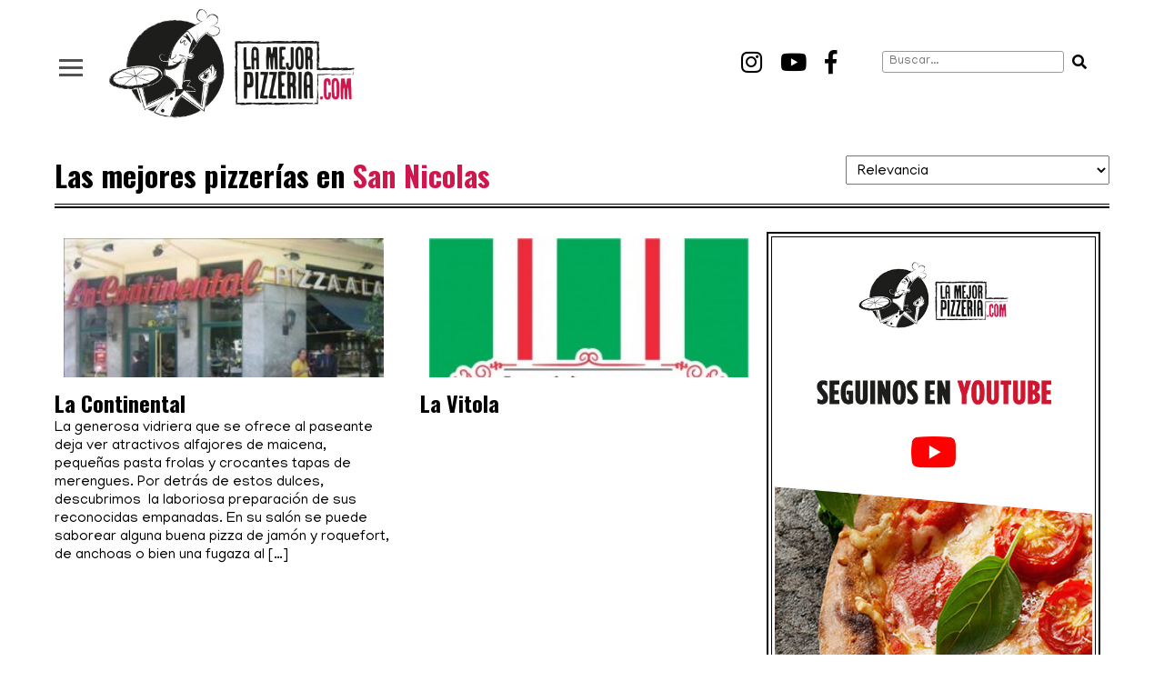

--- FILE ---
content_type: text/html; charset=UTF-8
request_url: https://lamejorpizzeria.com/pizza/san-nicolas/
body_size: 9053
content:
<!DOCTYPE html>
<html lang="es">
	<head>
		<title>San Nicolas - La Mejor Pizzeria</title>

		<meta charset="UTF-8">
		<meta name="viewport" content="width=device-width, initial-scale=1, maximum-scale=1">
		<!-- CSS -->
		<link rel="stylesheet" href="https://lamejorpizzeria.com/wp-content/themes/LMP/assets/css/bootstrap.css"/>
		<link rel="stylesheet" href="https://lamejorpizzeria.com/wp-content/themes/LMP/assets/css/animate.css"/>
		<link rel="stylesheet" href="https://lamejorpizzeria.com/wp-content/themes/LMP/assets/css/owl.carousel.css"/>
		<link rel="stylesheet" type="text/css" href="https://lamejorpizzeria.com/wp-content/themes/LMP/assets/css/jquery.fancybox.min.css">
		<link rel="stylesheet" type="text/css" href="https://lamejorpizzeria.com/wp-content/themes/LMP/assets/css/slick.css"/>
		<link rel="stylesheet" type="text/css" href="https://lamejorpizzeria.com/wp-content/themes/LMP/assets/css/slick-theme.css"/>
		<link rel="stylesheet" href="https://lamejorpizzeria.com/wp-content/themes/LMP/assets/css/styles.css"/>
		<link rel="stylesheet" href="https://lamejorpizzeria.com/wp-content/themes/LMP/assets/css/custom.css?ver=1.2"/>
		<link rel="stylesheet" href="https://lamejorpizzeria.com/wp-content/themes/LMP/style.css"/>
		<link rel="stylesheet" href="https://use.fontawesome.com/releases/v5.3.1/css/all.css" integrity="sha384-mzrmE5qonljUremFsqc01SB46JvROS7bZs3IO2EmfFsd15uHvIt+Y8vEf7N7fWAU" crossorigin="anonymous">

		<!-- JAVASCRIPT -->
		<!--[if lt IE 9]>
			<script src="http://html5shim.googlecode.com/svn/trunk/html5.js"></script>
		<![endif]-->
		<!-- Favicons -->
		<link rel="shortcut icon" href="https://lamejorpizzeria.com/wp-content/themes/LMP/assets/img/global/favicon.png">
		<link rel="apple-touch-icon-precomposed" href="https://lamejorpizzeria.com/wp-content/themes/LMP/assets/img/ico/apple-touch-icon-57-precomposed.png">
		<link rel="apple-touch-icon-precomposed" sizes="72x72" href="https://lamejorpizzeria.com/wp-content/themes/LMP/assets/img/ico/apple-touch-icon-72-precomposed.png">

		<!-- JAVASCRIPT -->
		<!--script src="http://code.jquery.com/jquery-1.11.2.min.js"></script-->
		<script src="https://lamejorpizzeria.com/wp-content/themes/LMP/assets/js/jquery-1.11.2.min.js"></script>
		<script src="https://lamejorpizzeria.com/wp-content/themes/LMP/assets/js/preloader.js"></script>
		<script type="text/javascript" src="https://lamejorpizzeria.com/wp-content/themes/LMP/assets/js/scroll/jquery.scrollTo-min.js"></script>
		<script type="text/javascript" src="https://lamejorpizzeria.com/wp-content/themes/LMP/assets/js/scroll/navegacion.js"></script>
		<script type="text/javascript" src="https://lamejorpizzeria.com/wp-content/themes/LMP/assets/js/scroll/waypoints.min.js"></script>
		

		<!-- inicio banners -->
            <script type='text/javascript'>
            var googletag = googletag || {};
            googletag.cmd = googletag.cmd || [];
            (function() {
            var gads = document.createElement('script');
            gads.async = true;
            gads.type = 'text/javascript';
            var useSSL = 'https:' == document.location.protocol;
            gads.src = (useSSL ? 'https:' : 'http:') + 
            '//www.googletagservices.com/tag/js/gpt.js';
            var node = document.getElementsByTagName('script')[0];
            node.parentNode.insertBefore(gads, node);
            })();
            </script>
        <!-- fin banners -->

        <!-- inicio banners 970x90 -->
            <script type='text/javascript'>
            googletag.cmd.push(function() {

                window.banner970x90 = googletag.defineSlot('/3209122/LMPZ_970x60', [970, 90], 'div-gpt-ad-1405701555565-0')
                    .addService(googletag.pubads());
                //googletag.pubads().enableSingleRequest();
                googletag.enableServices();
            });
            </script>
        <!-- fin banners 970x90 -->        

        <!-- inicio banners 728x80 -->
            <script type='text/javascript'>
            googletag.cmd.push(function() {

                window.banner728x80 = googletag.defineSlot('/3209122/LMPZ_728x90', [728, 90], 'div-gpt-ad-1405701865193-0')
                    .addService(googletag.pubads());
                //googletag.pubads().enableSingleRequest();
                googletag.enableServices();
            });
            </script>
        <!-- fin banners 728x80 -->

        <!-- inicio banners 300x600 -->
            <script type='text/javascript'>
            googletag.cmd.push(function() {

                window.banner300x600 = googletag.defineSlot('/3209122/LMPZ_300x600', [300, 600], 'div-gpt-ad-1405701246118-0')
                    .addService(googletag.pubads());
                //googletag.pubads().enableSingleRequest();
                googletag.enableServices();
            });
            </script>
        <!-- fin banners 300x600 -->

        <!-- inicio banners 300x250 -->
            <script type='text/javascript'>
            googletag.cmd.push(function() {

                window.banner300x250 = googletag.defineSlot('/3209122/LMPZ_300x250', [300, 250], 'div-gpt-ad-1405701462214-0')
                    .addService(googletag.pubads());
                //googletag.pubads().enableSingleRequest();
                googletag.enableServices();
            });
            </script>
        <!-- fin banners 300x250 -->

        <!-- inicio banners 234x60 -->
            <script type='text/javascript'>
            googletag.cmd.push(function() {

                window.banner234x60 = googletag.defineSlot('/3209122/LMPZ_234x60', [234, 60], 'div-gpt-ad-1405701118414-0')
                    .addService(googletag.pubads());
                //googletag.pubads().enableSingleRequest();
                googletag.enableServices();
            });
            </script>
        <!-- fin banners 234x60 -->

        <!-- inicio banners 468x60 -->
            <script type='text/javascript'>
            googletag.cmd.push(function() {

                window.banner468x60 = googletag.defineSlot('/3209122/LMPZ_468x60', [468, 60], 'div-gpt-ad-1442510326997-0')
                    .addService(googletag.pubads());
                //googletag.pubads().enableSingleRequest();
                googletag.enableServices();
            });
            </script>
        <!-- fin banners 468x60 -->

        <!-- inicio banners 320x100 -->
            <script type='text/javascript'>
            googletag.cmd.push(function() {

                window.banner320x100 = googletag.defineSlot('/3209122/LMPZ_320x100', [320, 100], 'div-gpt-ad-1421067871626-0')
                    .addService(googletag.pubads());
                //googletag.pubads().enableSingleRequest();
                googletag.enableServices();
            });
            </script>
        <!-- fin banners 320x100 -->

        <script async src="https://pagead2.googlesyndication.com/pagead/js/adsbygoogle.js?client=ca-pub-2602781084435740" crossorigin="anonymous"></script>
		
		<title>San Nicolas - La Mejor Pizzeria</title>
<meta name='robots' content='max-image-preview:large' />

<!-- This site is optimized with the Yoast SEO plugin v12.0 - https://yoast.com/wordpress/plugins/seo/ -->
<link rel="canonical" href="https://lamejorpizzeria.com/pizza/san-nicolas/" />
<meta property="og:locale" content="es_ES" />
<meta property="og:type" content="object" />
<meta property="og:title" content="San Nicolas - La Mejor Pizzeria" />
<meta property="og:url" content="https://lamejorpizzeria.com/pizza/san-nicolas/" />
<meta property="og:site_name" content="La Mejor Pizzeria" />
<meta name="twitter:card" content="summary_large_image" />
<meta name="twitter:title" content="San Nicolas - La Mejor Pizzeria" />
<script type='application/ld+json' class='yoast-schema-graph yoast-schema-graph--main'>{"@context":"https://schema.org","@graph":[{"@type":"WebSite","@id":"https://lamejorpizzeria.com/#website","url":"https://lamejorpizzeria.com/","name":"La Mejor Pizzeria","potentialAction":{"@type":"SearchAction","target":"https://lamejorpizzeria.com/?s={search_term_string}","query-input":"required name=search_term_string"}},{"@type":"CollectionPage","@id":"https://lamejorpizzeria.com/pizza/san-nicolas/#webpage","url":"https://lamejorpizzeria.com/pizza/san-nicolas/","inLanguage":"es","name":"San Nicolas - La Mejor Pizzeria","isPartOf":{"@id":"https://lamejorpizzeria.com/#website"}}]}</script>
<!-- / Yoast SEO plugin. -->

<link rel="alternate" type="application/rss+xml" title="La Mejor Pizzeria &raquo; San Nicolas Ubicación Feed" href="https://lamejorpizzeria.com/pizza/san-nicolas/feed/" />
<script type="text/javascript">
/* <![CDATA[ */
window._wpemojiSettings = {"baseUrl":"https:\/\/s.w.org\/images\/core\/emoji\/15.0.3\/72x72\/","ext":".png","svgUrl":"https:\/\/s.w.org\/images\/core\/emoji\/15.0.3\/svg\/","svgExt":".svg","source":{"concatemoji":"https:\/\/lamejorpizzeria.com\/wp-includes\/js\/wp-emoji-release.min.js?ver=a873d24cdea22182756cc2ce4e734530"}};
/*! This file is auto-generated */
!function(i,n){var o,s,e;function c(e){try{var t={supportTests:e,timestamp:(new Date).valueOf()};sessionStorage.setItem(o,JSON.stringify(t))}catch(e){}}function p(e,t,n){e.clearRect(0,0,e.canvas.width,e.canvas.height),e.fillText(t,0,0);var t=new Uint32Array(e.getImageData(0,0,e.canvas.width,e.canvas.height).data),r=(e.clearRect(0,0,e.canvas.width,e.canvas.height),e.fillText(n,0,0),new Uint32Array(e.getImageData(0,0,e.canvas.width,e.canvas.height).data));return t.every(function(e,t){return e===r[t]})}function u(e,t,n){switch(t){case"flag":return n(e,"\ud83c\udff3\ufe0f\u200d\u26a7\ufe0f","\ud83c\udff3\ufe0f\u200b\u26a7\ufe0f")?!1:!n(e,"\ud83c\uddfa\ud83c\uddf3","\ud83c\uddfa\u200b\ud83c\uddf3")&&!n(e,"\ud83c\udff4\udb40\udc67\udb40\udc62\udb40\udc65\udb40\udc6e\udb40\udc67\udb40\udc7f","\ud83c\udff4\u200b\udb40\udc67\u200b\udb40\udc62\u200b\udb40\udc65\u200b\udb40\udc6e\u200b\udb40\udc67\u200b\udb40\udc7f");case"emoji":return!n(e,"\ud83d\udc26\u200d\u2b1b","\ud83d\udc26\u200b\u2b1b")}return!1}function f(e,t,n){var r="undefined"!=typeof WorkerGlobalScope&&self instanceof WorkerGlobalScope?new OffscreenCanvas(300,150):i.createElement("canvas"),a=r.getContext("2d",{willReadFrequently:!0}),o=(a.textBaseline="top",a.font="600 32px Arial",{});return e.forEach(function(e){o[e]=t(a,e,n)}),o}function t(e){var t=i.createElement("script");t.src=e,t.defer=!0,i.head.appendChild(t)}"undefined"!=typeof Promise&&(o="wpEmojiSettingsSupports",s=["flag","emoji"],n.supports={everything:!0,everythingExceptFlag:!0},e=new Promise(function(e){i.addEventListener("DOMContentLoaded",e,{once:!0})}),new Promise(function(t){var n=function(){try{var e=JSON.parse(sessionStorage.getItem(o));if("object"==typeof e&&"number"==typeof e.timestamp&&(new Date).valueOf()<e.timestamp+604800&&"object"==typeof e.supportTests)return e.supportTests}catch(e){}return null}();if(!n){if("undefined"!=typeof Worker&&"undefined"!=typeof OffscreenCanvas&&"undefined"!=typeof URL&&URL.createObjectURL&&"undefined"!=typeof Blob)try{var e="postMessage("+f.toString()+"("+[JSON.stringify(s),u.toString(),p.toString()].join(",")+"));",r=new Blob([e],{type:"text/javascript"}),a=new Worker(URL.createObjectURL(r),{name:"wpTestEmojiSupports"});return void(a.onmessage=function(e){c(n=e.data),a.terminate(),t(n)})}catch(e){}c(n=f(s,u,p))}t(n)}).then(function(e){for(var t in e)n.supports[t]=e[t],n.supports.everything=n.supports.everything&&n.supports[t],"flag"!==t&&(n.supports.everythingExceptFlag=n.supports.everythingExceptFlag&&n.supports[t]);n.supports.everythingExceptFlag=n.supports.everythingExceptFlag&&!n.supports.flag,n.DOMReady=!1,n.readyCallback=function(){n.DOMReady=!0}}).then(function(){return e}).then(function(){var e;n.supports.everything||(n.readyCallback(),(e=n.source||{}).concatemoji?t(e.concatemoji):e.wpemoji&&e.twemoji&&(t(e.twemoji),t(e.wpemoji)))}))}((window,document),window._wpemojiSettings);
/* ]]> */
</script>
<style id='wp-emoji-styles-inline-css' type='text/css'>

	img.wp-smiley, img.emoji {
		display: inline !important;
		border: none !important;
		box-shadow: none !important;
		height: 1em !important;
		width: 1em !important;
		margin: 0 0.07em !important;
		vertical-align: -0.1em !important;
		background: none !important;
		padding: 0 !important;
	}
</style>
<link rel='stylesheet' id='wp-block-library-css' href='https://lamejorpizzeria.com/wp-includes/css/dist/block-library/style.min.css?ver=a873d24cdea22182756cc2ce4e734530' type='text/css' media='all' />
<style id='classic-theme-styles-inline-css' type='text/css'>
/*! This file is auto-generated */
.wp-block-button__link{color:#fff;background-color:#32373c;border-radius:9999px;box-shadow:none;text-decoration:none;padding:calc(.667em + 2px) calc(1.333em + 2px);font-size:1.125em}.wp-block-file__button{background:#32373c;color:#fff;text-decoration:none}
</style>
<style id='global-styles-inline-css' type='text/css'>
:root{--wp--preset--aspect-ratio--square: 1;--wp--preset--aspect-ratio--4-3: 4/3;--wp--preset--aspect-ratio--3-4: 3/4;--wp--preset--aspect-ratio--3-2: 3/2;--wp--preset--aspect-ratio--2-3: 2/3;--wp--preset--aspect-ratio--16-9: 16/9;--wp--preset--aspect-ratio--9-16: 9/16;--wp--preset--color--black: #000000;--wp--preset--color--cyan-bluish-gray: #abb8c3;--wp--preset--color--white: #ffffff;--wp--preset--color--pale-pink: #f78da7;--wp--preset--color--vivid-red: #cf2e2e;--wp--preset--color--luminous-vivid-orange: #ff6900;--wp--preset--color--luminous-vivid-amber: #fcb900;--wp--preset--color--light-green-cyan: #7bdcb5;--wp--preset--color--vivid-green-cyan: #00d084;--wp--preset--color--pale-cyan-blue: #8ed1fc;--wp--preset--color--vivid-cyan-blue: #0693e3;--wp--preset--color--vivid-purple: #9b51e0;--wp--preset--gradient--vivid-cyan-blue-to-vivid-purple: linear-gradient(135deg,rgba(6,147,227,1) 0%,rgb(155,81,224) 100%);--wp--preset--gradient--light-green-cyan-to-vivid-green-cyan: linear-gradient(135deg,rgb(122,220,180) 0%,rgb(0,208,130) 100%);--wp--preset--gradient--luminous-vivid-amber-to-luminous-vivid-orange: linear-gradient(135deg,rgba(252,185,0,1) 0%,rgba(255,105,0,1) 100%);--wp--preset--gradient--luminous-vivid-orange-to-vivid-red: linear-gradient(135deg,rgba(255,105,0,1) 0%,rgb(207,46,46) 100%);--wp--preset--gradient--very-light-gray-to-cyan-bluish-gray: linear-gradient(135deg,rgb(238,238,238) 0%,rgb(169,184,195) 100%);--wp--preset--gradient--cool-to-warm-spectrum: linear-gradient(135deg,rgb(74,234,220) 0%,rgb(151,120,209) 20%,rgb(207,42,186) 40%,rgb(238,44,130) 60%,rgb(251,105,98) 80%,rgb(254,248,76) 100%);--wp--preset--gradient--blush-light-purple: linear-gradient(135deg,rgb(255,206,236) 0%,rgb(152,150,240) 100%);--wp--preset--gradient--blush-bordeaux: linear-gradient(135deg,rgb(254,205,165) 0%,rgb(254,45,45) 50%,rgb(107,0,62) 100%);--wp--preset--gradient--luminous-dusk: linear-gradient(135deg,rgb(255,203,112) 0%,rgb(199,81,192) 50%,rgb(65,88,208) 100%);--wp--preset--gradient--pale-ocean: linear-gradient(135deg,rgb(255,245,203) 0%,rgb(182,227,212) 50%,rgb(51,167,181) 100%);--wp--preset--gradient--electric-grass: linear-gradient(135deg,rgb(202,248,128) 0%,rgb(113,206,126) 100%);--wp--preset--gradient--midnight: linear-gradient(135deg,rgb(2,3,129) 0%,rgb(40,116,252) 100%);--wp--preset--font-size--small: 13px;--wp--preset--font-size--medium: 20px;--wp--preset--font-size--large: 36px;--wp--preset--font-size--x-large: 42px;--wp--preset--spacing--20: 0.44rem;--wp--preset--spacing--30: 0.67rem;--wp--preset--spacing--40: 1rem;--wp--preset--spacing--50: 1.5rem;--wp--preset--spacing--60: 2.25rem;--wp--preset--spacing--70: 3.38rem;--wp--preset--spacing--80: 5.06rem;--wp--preset--shadow--natural: 6px 6px 9px rgba(0, 0, 0, 0.2);--wp--preset--shadow--deep: 12px 12px 50px rgba(0, 0, 0, 0.4);--wp--preset--shadow--sharp: 6px 6px 0px rgba(0, 0, 0, 0.2);--wp--preset--shadow--outlined: 6px 6px 0px -3px rgba(255, 255, 255, 1), 6px 6px rgba(0, 0, 0, 1);--wp--preset--shadow--crisp: 6px 6px 0px rgba(0, 0, 0, 1);}:where(.is-layout-flex){gap: 0.5em;}:where(.is-layout-grid){gap: 0.5em;}body .is-layout-flex{display: flex;}.is-layout-flex{flex-wrap: wrap;align-items: center;}.is-layout-flex > :is(*, div){margin: 0;}body .is-layout-grid{display: grid;}.is-layout-grid > :is(*, div){margin: 0;}:where(.wp-block-columns.is-layout-flex){gap: 2em;}:where(.wp-block-columns.is-layout-grid){gap: 2em;}:where(.wp-block-post-template.is-layout-flex){gap: 1.25em;}:where(.wp-block-post-template.is-layout-grid){gap: 1.25em;}.has-black-color{color: var(--wp--preset--color--black) !important;}.has-cyan-bluish-gray-color{color: var(--wp--preset--color--cyan-bluish-gray) !important;}.has-white-color{color: var(--wp--preset--color--white) !important;}.has-pale-pink-color{color: var(--wp--preset--color--pale-pink) !important;}.has-vivid-red-color{color: var(--wp--preset--color--vivid-red) !important;}.has-luminous-vivid-orange-color{color: var(--wp--preset--color--luminous-vivid-orange) !important;}.has-luminous-vivid-amber-color{color: var(--wp--preset--color--luminous-vivid-amber) !important;}.has-light-green-cyan-color{color: var(--wp--preset--color--light-green-cyan) !important;}.has-vivid-green-cyan-color{color: var(--wp--preset--color--vivid-green-cyan) !important;}.has-pale-cyan-blue-color{color: var(--wp--preset--color--pale-cyan-blue) !important;}.has-vivid-cyan-blue-color{color: var(--wp--preset--color--vivid-cyan-blue) !important;}.has-vivid-purple-color{color: var(--wp--preset--color--vivid-purple) !important;}.has-black-background-color{background-color: var(--wp--preset--color--black) !important;}.has-cyan-bluish-gray-background-color{background-color: var(--wp--preset--color--cyan-bluish-gray) !important;}.has-white-background-color{background-color: var(--wp--preset--color--white) !important;}.has-pale-pink-background-color{background-color: var(--wp--preset--color--pale-pink) !important;}.has-vivid-red-background-color{background-color: var(--wp--preset--color--vivid-red) !important;}.has-luminous-vivid-orange-background-color{background-color: var(--wp--preset--color--luminous-vivid-orange) !important;}.has-luminous-vivid-amber-background-color{background-color: var(--wp--preset--color--luminous-vivid-amber) !important;}.has-light-green-cyan-background-color{background-color: var(--wp--preset--color--light-green-cyan) !important;}.has-vivid-green-cyan-background-color{background-color: var(--wp--preset--color--vivid-green-cyan) !important;}.has-pale-cyan-blue-background-color{background-color: var(--wp--preset--color--pale-cyan-blue) !important;}.has-vivid-cyan-blue-background-color{background-color: var(--wp--preset--color--vivid-cyan-blue) !important;}.has-vivid-purple-background-color{background-color: var(--wp--preset--color--vivid-purple) !important;}.has-black-border-color{border-color: var(--wp--preset--color--black) !important;}.has-cyan-bluish-gray-border-color{border-color: var(--wp--preset--color--cyan-bluish-gray) !important;}.has-white-border-color{border-color: var(--wp--preset--color--white) !important;}.has-pale-pink-border-color{border-color: var(--wp--preset--color--pale-pink) !important;}.has-vivid-red-border-color{border-color: var(--wp--preset--color--vivid-red) !important;}.has-luminous-vivid-orange-border-color{border-color: var(--wp--preset--color--luminous-vivid-orange) !important;}.has-luminous-vivid-amber-border-color{border-color: var(--wp--preset--color--luminous-vivid-amber) !important;}.has-light-green-cyan-border-color{border-color: var(--wp--preset--color--light-green-cyan) !important;}.has-vivid-green-cyan-border-color{border-color: var(--wp--preset--color--vivid-green-cyan) !important;}.has-pale-cyan-blue-border-color{border-color: var(--wp--preset--color--pale-cyan-blue) !important;}.has-vivid-cyan-blue-border-color{border-color: var(--wp--preset--color--vivid-cyan-blue) !important;}.has-vivid-purple-border-color{border-color: var(--wp--preset--color--vivid-purple) !important;}.has-vivid-cyan-blue-to-vivid-purple-gradient-background{background: var(--wp--preset--gradient--vivid-cyan-blue-to-vivid-purple) !important;}.has-light-green-cyan-to-vivid-green-cyan-gradient-background{background: var(--wp--preset--gradient--light-green-cyan-to-vivid-green-cyan) !important;}.has-luminous-vivid-amber-to-luminous-vivid-orange-gradient-background{background: var(--wp--preset--gradient--luminous-vivid-amber-to-luminous-vivid-orange) !important;}.has-luminous-vivid-orange-to-vivid-red-gradient-background{background: var(--wp--preset--gradient--luminous-vivid-orange-to-vivid-red) !important;}.has-very-light-gray-to-cyan-bluish-gray-gradient-background{background: var(--wp--preset--gradient--very-light-gray-to-cyan-bluish-gray) !important;}.has-cool-to-warm-spectrum-gradient-background{background: var(--wp--preset--gradient--cool-to-warm-spectrum) !important;}.has-blush-light-purple-gradient-background{background: var(--wp--preset--gradient--blush-light-purple) !important;}.has-blush-bordeaux-gradient-background{background: var(--wp--preset--gradient--blush-bordeaux) !important;}.has-luminous-dusk-gradient-background{background: var(--wp--preset--gradient--luminous-dusk) !important;}.has-pale-ocean-gradient-background{background: var(--wp--preset--gradient--pale-ocean) !important;}.has-electric-grass-gradient-background{background: var(--wp--preset--gradient--electric-grass) !important;}.has-midnight-gradient-background{background: var(--wp--preset--gradient--midnight) !important;}.has-small-font-size{font-size: var(--wp--preset--font-size--small) !important;}.has-medium-font-size{font-size: var(--wp--preset--font-size--medium) !important;}.has-large-font-size{font-size: var(--wp--preset--font-size--large) !important;}.has-x-large-font-size{font-size: var(--wp--preset--font-size--x-large) !important;}
:where(.wp-block-post-template.is-layout-flex){gap: 1.25em;}:where(.wp-block-post-template.is-layout-grid){gap: 1.25em;}
:where(.wp-block-columns.is-layout-flex){gap: 2em;}:where(.wp-block-columns.is-layout-grid){gap: 2em;}
:root :where(.wp-block-pullquote){font-size: 1.5em;line-height: 1.6;}
</style>
<link rel='stylesheet' id='wpa-css-css' href='https://lamejorpizzeria.com/wp-content/plugins/honeypot/includes/css/wpa.css?ver=2.2.02' type='text/css' media='all' />
<link rel='stylesheet' id='bxslider-styles-css' href='https://lamejorpizzeria.com/wp-content/plugins/bxslider-wp/bxslider/jquery.bxslider.css?ver=2.0.0' type='text/css' media='all' />
<script type="text/javascript" src="https://lamejorpizzeria.com/wp-includes/js/jquery/jquery.min.js?ver=3.7.1" id="jquery-core-js"></script>
<script type="text/javascript" src="https://lamejorpizzeria.com/wp-includes/js/jquery/jquery-migrate.min.js?ver=3.4.1" id="jquery-migrate-js"></script>
<script type="text/javascript" src="https://lamejorpizzeria.com/wp-content/plugins/bxslider-wp/bxslider/plugins/jquery.easing.1.3.js?ver=2.0.0" id="easing-js"></script>
<script type="text/javascript" src="https://lamejorpizzeria.com/wp-content/plugins/bxslider-wp/bxslider/jquery.bxslider.min.js?ver=2.0.0" id="bxslider-js"></script>
<script type="text/javascript" src="https://lamejorpizzeria.com/wp-content/plugins/bxslider-wp/js/initialize.js?ver=2.0.0" id="bxslider-initialize-js"></script>
<link rel="https://api.w.org/" href="https://lamejorpizzeria.com/wp-json/" /><link rel="EditURI" type="application/rsd+xml" title="RSD" href="https://lamejorpizzeria.com/xmlrpc.php?rsd" />

<script type="text/javascript">
(function(url){
	if(/(?:Chrome\/26\.0\.1410\.63 Safari\/537\.31|WordfenceTestMonBot)/.test(navigator.userAgent)){ return; }
	var addEvent = function(evt, handler) {
		if (window.addEventListener) {
			document.addEventListener(evt, handler, false);
		} else if (window.attachEvent) {
			document.attachEvent('on' + evt, handler);
		}
	};
	var removeEvent = function(evt, handler) {
		if (window.removeEventListener) {
			document.removeEventListener(evt, handler, false);
		} else if (window.detachEvent) {
			document.detachEvent('on' + evt, handler);
		}
	};
	var evts = 'contextmenu dblclick drag dragend dragenter dragleave dragover dragstart drop keydown keypress keyup mousedown mousemove mouseout mouseover mouseup mousewheel scroll'.split(' ');
	var logHuman = function() {
		if (window.wfLogHumanRan) { return; }
		window.wfLogHumanRan = true;
		var wfscr = document.createElement('script');
		wfscr.type = 'text/javascript';
		wfscr.async = true;
		wfscr.src = url + '&r=' + Math.random();
		(document.getElementsByTagName('head')[0]||document.getElementsByTagName('body')[0]).appendChild(wfscr);
		for (var i = 0; i < evts.length; i++) {
			removeEvent(evts[i], logHuman);
		}
	};
	for (var i = 0; i < evts.length; i++) {
		addEvent(evts[i], logHuman);
	}
})('//lamejorpizzeria.com/?wordfence_lh=1&hid=F3C76DA6912023B078552A3719909492');
</script>	</head>
	<body class="archive tax-ubicacion term-san-nicolas term-841">

		<style>
			#preloader {position:fixed;top:0;left:0;right:0;bottom:0;background-color:#fff;z-index:999999;}
			#status {width:207px;height:207px;position:absolute;left:50%;top:50%;background-image:url(https://lamejorpizzeria.com/wp-content/themes/LMP/assets/img/loading.gif);background-repeat:no-repeat;background-position:center top;margin:-104px 0 0 -104px;}
		</style>
		<div id="preloader"><div id="status"></div></div>
		
		<header>
			<div class="wrapper">
				<div class="hamburger">
					<div class="hamburger-inner">
						<div class="bar bar1"></div>
						<div class="bar bar2"></div>
						<div class="bar bar3"></div>
						<div class="bar bar4"></div>
					</div>
				</div>
				<a href="https://lamejorpizzeria.com" class="logo" title="La Mejor Pizzeria">
					<img src="https://lamejorpizzeria.com/wp-content/themes/LMP/assets/img/global/la_mejor_pizzeria.png" alt="La Mejor Pizzeria">
									</a>
				
				<div class="search">
	<form action="/" method="get">
		<input type="text" name="s" id="search" placeholder="Buscar..." value="" />
		<button><i class="fas fa-search"></i></button>
	</form>
</div>				
				<div class="red">
					<a href="https://www.instagram.com/lamejorpizzeria/" class="social" target="_blank"><i class="fab fa-instagram"></i></a>
					<a href="https://www.youtube.com/channel/UCO0cExc_dk9uybTM3Yjx8Bg" class="social" target="_blank"><i class="fab fa-youtube"></i></a>
					<a href="https://www.facebook.com/lamejorpizzeria/" class="social" target="_blank"><i class="fab fa-facebook-f"></i></a>
				</div>
			</div>
		</header>

		<div class="menu-nav">
			<nav>
				<div class="row">
					<div class="col-md-12">
						<div class="row">
							<div class="col-sm-4 menuDestacado">
								<div class="menu-menu-top-container"><ul id="menu-menu-top" class="menu"><li id="menu-item-46012" class="menu-item menu-item-type-post_type menu-item-object-page menu-item-46012"><a href="https://lamejorpizzeria.com/ranking/">Ranking</a></li>
<li id="menu-item-45965" class="menu-item menu-item-type-custom menu-item-object-custom menu-item-45965"><a href="https://lamejorpizzeria.com/el-camino-de-la-pizza/">Historias sobre pizzerías</a></li>
<li id="menu-item-43812" class="menu-item menu-item-type-post_type menu-item-object-page menu-item-43812"><a href="https://lamejorpizzeria.com/agrega-tu-pizzeria/">Agregar tu pizzería</a></li>
<li id="menu-item-43810" class="menu-item menu-item-type-post_type menu-item-object-page menu-item-43810"><a href="https://lamejorpizzeria.com/como-publicitar/">Promocionar tu pizzería</a></li>
<li id="menu-item-43813" class="menu-item menu-item-type-post_type menu-item-object-page menu-item-43813"><a href="https://lamejorpizzeria.com/acerca-de-nosotros/">Quiénes somos</a></li>
<li id="menu-item-43811" class="menu-item menu-item-type-post_type menu-item-object-page menu-item-43811"><a href="https://lamejorpizzeria.com/contacto/">Contacto</a></li>
</ul></div>								<img src="https://lamejorpizzeria.com/wp-content/themes/LMP/assets/img/allyouneed.png" style="margin-top:-50px">
							</div>
							<div class="col-sm-4"> <ul> <li class="navTitulo"><strong>LA MEJOR PIZZERIA EN:</strong></li><li class=""><a href="https://lamejorpizzeria.com/pizza/argentina/">Argentina</a></li><li class=""><a href="https://lamejorpizzeria.com/pizza/ciudad-de-buenos-aires/">Ciudad de Buenos Aires</a></li><li class=""><a href="https://lamejorpizzeria.com/pizza/rosario-santa-fe/">Rosario</a></li><li class=""><a href="https://lamejorpizzeria.com/pizza/cordoba/">Córdoba</a></li><li class=""><a href="https://lamejorpizzeria.com/pizza/mendoza/">Mendoza</a></li><li class=""><a href="https://lamejorpizzeria.com/pizza/montevideo/">Montevideo</a></li><li class=""><a href="https://lamejorpizzeria.com/pizza/punta-del-este/">Punta del Este</a></li><li class=""><a href="https://lamejorpizzeria.com/pizza/santiago/">Santiago de Chile</a></li></ul> </div><div class="col-sm-4"> <ul><li class="menuMarginTop"><a href="https://lamejorpizzeria.com/pizza/napoli/">Napoli</a></li><li class=""><a href="https://lamejorpizzeria.com/pizza/new-york/">New York</a></li><li class=""><a href="https://lamejorpizzeria.com/pizza/italia/">Italia</a></li><li class=""><a href="https://lamejorpizzeria.com/pizza/estados-unidos/">Estados Unidos</a></li><li class=""><a href="https://lamejorpizzeria.com/pizza/europa/">Europa</a></li>						</div>
						<div class="row">
		                    <div class="col-md-12 socialMenu">
			                    Seguinos en: 
								<a href="https://www.instagram.com/lamejorpizzeria/" target="_blank"><i class="fab fa-instagram"></i></a>
								<a href="https://www.youtube.com/channel/UCO0cExc_dk9uybTM3Yjx8Bg" target="_blank"><i class="fab fa-youtube"></i></a>
								<a href="https://www.facebook.com/lamejorpizzeria/" target="_blank"><i class="fab fa-facebook-f"></i></a>
			                </div>
	                   	</div>
					</div>
					
				</div>
			</nav>
		</div>
		<main class="main">

<div class="wrapper">



						<section class="diapo" style="margin-top:0px">
	            <div class="subrayado">
		            <div class="col-md-9 col-xs-12"><h1>Las mejores pizzerías en <span class="txtRojo">San Nicolas</span> </h1></div>
		            <div class="col-md-3 col-xs-12">
		            	<select class="filtroPizzerias">
				            <option value="https://lamejorpizzeria.com/pizza/san-nicolas/">Ordenar</option>
				            <option value="https://lamejorpizzeria.com/pizza/san-nicolas/?orden=rel"  selected="selected" >Relevancia</option>
				            <option value="https://lamejorpizzeria.com/pizza/san-nicolas/?orden=az" >A-Z</option>
				            <option value="https://lamejorpizzeria.com/pizza/san-nicolas/?orden=za" >Z-A</option>
				        </select>
				        <script>
					    	$(".filtroPizzerias").change(function() {
					    		window.location.href = $(this).val();
					    	});
					    </script>
				    </div>
	            </div>

	                        	
            		
        				
		                			                <div class="col-md-8 pizzeriasListDos">
			            
			                <div class="pizzeria"> 
			                	<!--div class="principal"><img src="https://lamejorpizzeria.com/wp-content/themes/LMP/assets/img/fav.png"></div-->
		                       	<div>
									<span class="recuadro">
		                            		                                        <a href="https://lamejorpizzeria.com/pizzerias/la-continental/"  title="La Continental">
	                                            <img width="300" height="225" src="https://lamejorpizzeria.com/wp-content/uploads/2011/02/pizzeria-la-continental-300x225.jpg" class="img-responsive wp-post-image" alt="" decoding="async" fetchpriority="high" srcset="https://lamejorpizzeria.com/wp-content/uploads/2011/02/pizzeria-la-continental-300x225.jpg 300w, https://lamejorpizzeria.com/wp-content/uploads/2011/02/pizzeria-la-continental.jpg 320w" sizes="(max-width: 300px) 100vw, 300px" />	                                        </a>
	                                    		                        	</span>
									<h2><a href="https://lamejorpizzeria.com/pizzerias/la-continental/">La Continental</a></h2>
		                            <p>La generosa vidriera que se ofrece al paseante deja ver atractivos alfajores de maicena, pequeñas pasta frolas y crocantes tapas de merengues. Por detrás de estos dulces, descubrimos  la laboriosa preparación de sus reconocidas empanadas. En su salón se puede saborear alguna buena pizza de jamón y roquefort, de anchoas o bien una fugaza al [&hellip;]</p>
		                       	</div>
			                </div>

				        
			            		                

		            
        				
		                
			                <div class="pizzeria"> 
			                	<!--div class="principal"><img src="https://lamejorpizzeria.com/wp-content/themes/LMP/assets/img/fav.png"></div-->
		                       	<div>
									<span class="recuadro">
		                            		                                        <a href="https://lamejorpizzeria.com/pizzerias/la-vitola/"  title="La Vitola">
	                                            <img width="300" height="300" src="https://lamejorpizzeria.com/wp-content/uploads/2016/03/vitola_pizzeria-300x300.jpg" class="img-responsive wp-post-image" alt="" decoding="async" srcset="https://lamejorpizzeria.com/wp-content/uploads/2016/03/vitola_pizzeria-300x300.jpg 300w, https://lamejorpizzeria.com/wp-content/uploads/2016/03/vitola_pizzeria-150x150.jpg 150w, https://lamejorpizzeria.com/wp-content/uploads/2016/03/vitola_pizzeria-768x768.jpg 768w, https://lamejorpizzeria.com/wp-content/uploads/2016/03/vitola_pizzeria-200x200.jpg 200w, https://lamejorpizzeria.com/wp-content/uploads/2016/03/vitola_pizzeria-40x40.jpg 40w, https://lamejorpizzeria.com/wp-content/uploads/2016/03/vitola_pizzeria.jpg 827w" sizes="(max-width: 300px) 100vw, 300px" />	                                        </a>
	                                    		                        	</span>
									<h2><a href="https://lamejorpizzeria.com/pizzerias/la-vitola/">La Vitola</a></h2>
		                            <p></p>
		                       	</div>
			                </div>

				        
			            			                </div>
			            		                

		            		            
		            <div class="col-md-4 col-xs-12 sidebarNotas">
     
		<aside id="custom_html-5" class="widget_text widget widget_custom_html"><div class="textwidget custom-html-widget"><a href="https://www.youtube.com/lamejorpizzeria" target="_blank" class="banner" rel="noopener"><img src="/wp-content/themes/LMP/assets/img/sidebar/banner400.jpg" alt=""></a></div></aside> 
	</div>  
	                
	                <div class="row">
	                                            
	                </div>

	            
            </section>


</div>

					<section class="footer-sidebar">
				<div class="wrapper">
		 
			 
		</div>			</section>
				</main>        	
		<footer>
			<div class="wrapper">
		       <div class="row">
					<div class="col-md-3"><img src="https://lamejorpizzeria.com/wp-content/themes/LMP/assets/img/global/la_mejor_pizzeria.png" /></div>
                                 
					<div class="col-md-6">
						<h4><i class="far fa-envelope"></i> Newsletter Pizzero</h4>
						<p>Recibí datos sobre nuevas pizzerías, eventos y descuentos<br /><a href="https://lamejorpizzeria.com/suscribite-a-nuestro-newsletter/" class="all">Sumate!</a></p>
					</div>

					<div class="col-md-3" style="padding-top:30px">
						Seguinos: 
						<a href="https://www.instagram.com/lamejorpizzeria/" class="social" target="_blank"><i class="fab fa-instagram"></i></a>
						<a href="https://www.youtube.com/channel/UCO0cExc_dk9uybTM3Yjx8Bg" class="social" target="_blank"><i class="fab fa-youtube"></i></a>
						<a href="https://www.facebook.com/lamejorpizzeria/" class="social" target="_blank"><i class="fab fa-facebook-f"></i></a>
					</div>

					<div class="col-md-12" style="padding-top:25px; margin-top:25px; border-top:#333 1px solid">
						<div class="menu-menu-top-container"><ul id="menu-menu-top-1" class="menu"><li class="menu-item menu-item-type-post_type menu-item-object-page menu-item-46012"><a href="https://lamejorpizzeria.com/ranking/">Ranking</a></li>
<li class="menu-item menu-item-type-custom menu-item-object-custom menu-item-45965"><a href="https://lamejorpizzeria.com/el-camino-de-la-pizza/">Historias sobre pizzerías</a></li>
<li class="menu-item menu-item-type-post_type menu-item-object-page menu-item-43812"><a href="https://lamejorpizzeria.com/agrega-tu-pizzeria/">Agregar tu pizzería</a></li>
<li class="menu-item menu-item-type-post_type menu-item-object-page menu-item-43810"><a href="https://lamejorpizzeria.com/como-publicitar/">Promocionar tu pizzería</a></li>
<li class="menu-item menu-item-type-post_type menu-item-object-page menu-item-43813"><a href="https://lamejorpizzeria.com/acerca-de-nosotros/">Quiénes somos</a></li>
<li class="menu-item menu-item-type-post_type menu-item-object-page menu-item-43811"><a href="https://lamejorpizzeria.com/contacto/">Contacto</a></li>
</ul></div>					</div>

					<div class="col-md-12 legales">
						2026 - <a href="https://lamejorpizzeria.com/terminos-y-condiciones/">Todos los derechos reservados</a> - <a href="https://lamejorpizzeria.com/terminos-y-condiciones/">Términos y condiciones</a> - LaMejorPizzeria.com
					</div>
                </div>
			</div>
		</footer>

		<script src="https://lamejorpizzeria.com/wp-content/themes/LMP/assets/js/cssua.min.js"></script>
		<script src="https://lamejorpizzeria.com/wp-content/themes/LMP/assets/js/wow.js"></script>
		<script src="https://lamejorpizzeria.com/wp-content/themes/LMP/assets/js/owl.carousel.min.js"></script>
		<script src="https://lamejorpizzeria.com/wp-content/themes/LMP/assets/js/jquery.fancybox.min.js"></script>
		<script type="text/javascript" src="https://lamejorpizzeria.com/wp-content/themes/LMP/assets/js/init.js"></script>
		<script type="text/javascript" src="https://lamejorpizzeria.com/wp-content/themes/LMP/assets/js/custom.js"></script>	
		<script type="text/javascript" src="https://lamejorpizzeria.com/wp-content/plugins/honeypot/includes/js/wpa.js?ver=2.2.02" id="wpascript-js"></script>
<script type="text/javascript" id="wpascript-js-after">
/* <![CDATA[ */
wpa_field_info = {"wpa_field_name":"cxmgun5362","wpa_field_value":343086,"wpa_add_test":"no"}
/* ]]> */
</script>
		<!--script type="text/javascript">
            var _gaq = _gaq || [];
          
            _gaq.push(['_setAccount', 'UA-20455184-1']);
            _gaq.push(['_addDevId', 'i9k95']); // Google Analyticator App ID with Google
            _gaq.push(['_trackPageview']);

            (function() {
                var ga = document.createElement('script'); ga.type = 'text/javascript'; ga.async = true;
                                ga.src = ('https:' == document.location.protocol ? 'https://ssl' : 'http://www') + '.google-analytics.com/ga.js';
                                var s = document.getElementsByTagName('script')[0]; s.parentNode.insertBefore(ga, s);
            })();
        </script-->

        <!-- Google tag (gtag.js) --> <script async src="https://www.googletagmanager.com/gtag/js?id=G-Q1Y3J1GG8R"></script> <script> window.dataLayer = window.dataLayer || []; function gtag(){dataLayer.push(arguments);} gtag('js', new Date()); gtag('config', 'G-Q1Y3J1GG8R'); </script>

	</body>	
</html>

--- FILE ---
content_type: text/html; charset=utf-8
request_url: https://www.google.com/recaptcha/api2/aframe
body_size: 269
content:
<!DOCTYPE HTML><html><head><meta http-equiv="content-type" content="text/html; charset=UTF-8"></head><body><script nonce="7j2UxwIO_jfQkEULh8nFVg">/** Anti-fraud and anti-abuse applications only. See google.com/recaptcha */ try{var clients={'sodar':'https://pagead2.googlesyndication.com/pagead/sodar?'};window.addEventListener("message",function(a){try{if(a.source===window.parent){var b=JSON.parse(a.data);var c=clients[b['id']];if(c){var d=document.createElement('img');d.src=c+b['params']+'&rc='+(localStorage.getItem("rc::a")?sessionStorage.getItem("rc::b"):"");window.document.body.appendChild(d);sessionStorage.setItem("rc::e",parseInt(sessionStorage.getItem("rc::e")||0)+1);localStorage.setItem("rc::h",'1769904675516');}}}catch(b){}});window.parent.postMessage("_grecaptcha_ready", "*");}catch(b){}</script></body></html>